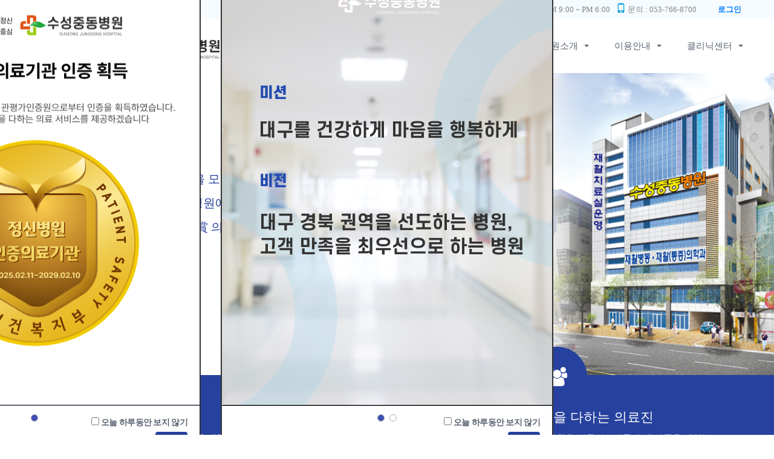

--- FILE ---
content_type: text/html; charset=UTF-8
request_url: http://jungdongmc.com/index.html
body_size: 36090
content:
<!DOCTYPE html>
<html>
<head>
	<!-- Define Charset -->
    <meta charset="utf-8">

    <!-- Page Title -->
    <title>수성중동병원</title>

    <!-- Responsive Metatag -->
	<!-- Responsive Metatag -->
	<meta name="viewport" content="width=device-width, initial-scale=1, maximum-scale=1" />
	<!-- <meta http-equiv="X-UA-Compatible" content="IE=9" />-->
	<meta name="description" content="수성중동병원">
	<meta name="keywords" content="수성중동병원, 대구수성중동병원, 대구정신병원">
    <meta name="author" content="SNAKEEYES">

	<!--Slider Revolution-->
    <link rel="stylesheet" href="js/vendors/revolution/css/settings.css">
    <link rel="stylesheet" href="js/vendors/revolution/css/extralayers.css" />
	
	<!--Font Awesome-->
	<link href="./font-awesome/css/font-awesome.min.css" rel="stylesheet" type="text/css">

	<!-- Custom CSS -->
	<link href="https://unpkg.com/boxicons@2.1.4/css/boxicons.min.css" rel="stylesheet">
    <link rel="stylesheet" href="css/style.css">
	<link rel="stylesheet" href="css/customization.css">
	<script src="js/vendors/jquery/jquery-1.11.3.min.js" ></script>
	<script src="./js/ajax_sc.js?ver=1769906318"></script>
	<script src="./js/lime.js?ver=1769906318"></script>
	<script src="./js/mem.js?ver=1769906318"></script>	
	<script src="./roadsh/juso_parent.js?ver=1769906318"></script>
	

</head>
<body>
	<input type="hidden" id="limepath" value=".">
	<input type="hidden" id="admin_path" value="./admin_fd">
	<input type="hidden" id="mbinter" value="">
	<form name="lOt" method="POST"><input type='hidden' name='mode'></form>
	<!-- Top Bar -->
	<div class="top-bar">
		<div class="container">
			<div class="row">
				<div class="top-menu">
					<ul class="nav-pills">
						<li class="nav-map"><a href="contacts.html">찾아오시는 길</a></li>
						<div class="col-right">
							<li class="nav-date"><i class="fa fa-calendar-o"></i> 평일 : AM 9:00 ~ PM 6:00</li>
							<li class="nav-date"><i class="glyphicon glyphicon-phone"></i> 문의 : 053-766-8700</li>
							
															<li class="nav-login"><a href="login.html">로그인</a></li>
														
						
						</div>
					</ul>
				</div>
				<!--
				<div class="col-sm-5 text-right top-right">
					<p class="left">
						
					</p>
					<!--<p><i class="glyphicon glyphicon-phone"></i> 문의 : 053-766-8700, (휴)010-8589-8701</p>-->
					<!--<p><i class="glyphicon glyphicon-phone"></i> 문의 : 053-766-8700</p>
				</div>
				-->
			</div><!-- /.row -->
		</div><!-- /.top-bar -->
	</div>
	<!-- End Top Bar -->

	<!-- Header & navbar-->
	<header >
		<nav class="navbar">
			<div class="container">
				<div class="navbar-header">
					<button type="button" class="navbar-toggle" data-toggle="collapse" data-target=".navbar-collapse">
						<span class="sr-only">Toggle navigation</span>
						<span class="icon-bar"></span>
						<span class="icon-bar"></span>
						<span class="icon-bar"></span>
					</button>
					<a class="navbar-brand logo-nav" href="index.html"><img src="img/logo_240612.png" alt="//"></a>
				</div><!-- /.nav-header -->

				<div class="collapse navbar-collapse navbar-collapse navbar-right">
					<ul class="nav navbar-nav">
						<li class="active"><a href="index.html">홈</a></li>
						<li>
							<a href="#" class="dropdown-toggle" data-toggle="dropdown">병원소개 <span class="caret"></span></a>
							<ul class="dropdown-menu" role="menu">
								<li><a href="greetings.html">인사말</a></li>
								<li><a href="doctors.html">의료진소개</a></li>
								<li><a href="gallery.html">병원둘러보기</a></li>
								<li><a href="medi.html">메디엑스포 참가</a></li>
								<li><a href="contacts.html">찾아오시는길</a></li>
								<li><a href="cctv.html">CCTV 운영·관리 방침</a></li>
							</ul>
						</li>
						<li><a href="#" class="dropdown-toggle" data-toggle="dropdown">이용안내 <span class="caret"></span></a>
							<ul class="dropdown-menu" role="menu">
								<li><a href="treatment.html">진료안내</a></li>
								<li><a href="visit.html">문의전화/면회안내</a></li>
								<li><a href="hospitalization.html">입원절차안내</a></li>
								<li><a href="dehospitalization.html">퇴원절차안내</a></li>
								<li><a href="unpaidexpense.html">의료보수표안내</a></li>
								<li><a href="unpaidinjections.html">주사제가격표안내</a></li>
								<li><a href="unpaidinjections-1.html">비급여진료비용</a></li>
								<li><a href="dia_review.html">고객의 소리</a></li>
							</ul>
						</li>
						<li><a href="#" class="dropdown-toggle" data-toggle="dropdown">클리닉센터 <span class="caret"></span></a>
							<ul class="dropdown-menu" role="menu">
								<li><a href="neurosurgical.html">중추신경계 재활센터</a></li>
								<li><a href="stroke.html">비수술적 척추/관절 클리닉</a></li>
								<li><a href="artificialkidney.html">신장질환클리닉</a></li>
								<!--<li><a href="dementia.html">치매클리닉</a></li>
								<li><a href="depression.html">우울증클리닉</a></li>
								<li><a href="dentures.html">만65세보험틀니치료</a></li>-->
							</ul>
						</li>
						<!--<li><a href="events.html">Events</a></li>
						<li><a href="contact.html">Contact</a></li>-->

					</ul>
				</div>
			</div>
		</nav>
	</header>
	<!-- End Header & Nav-->

<!-- Global site tag (gtag.js) - Google Analytics -->
	<script async src="https://www.googletagmanager.com/gtag/js?id=UA-119603154-1"></script>
	<script>
	  window.dataLayer = window.dataLayer || [];
	  function gtag(){dataLayer.push(arguments);}
	  gtag('js', new Date());

	  gtag('config', 'UA-119603154-1');
	</script>
	<script src="https://cdnjs.cloudflare.com/ajax/libs/jquery/3.6.1/jquery.min.js"></script>
	<script type="text/javascript" src="inc/swiper.min.js"></script>
	<link rel="stylesheet" type="text/css" href="inc/swiper.min.css">
	<!-- Revolution Slider -->
	<section class="slider">
		<div class="tp-banner-container">
			<div class="tp-banner2" >
				<ul>
					<!-- Slider 1 -->
					<li data-transition="zoomout" data-slotamount="5" data-masterspeed="1200" data-saveperformance="off"  data-title="Intro Slide">
						<!-- MAIN IMAGE -->
						<img src="img/rev-slider/dummy.png"  alt="slidebg1" data-lazyload="img/rev-slider/background01.jpg" data-bgposition="center top" data-bgfit="cover" data-bgrepeat="no-repeat">
						<!-- LAYERS -->

						<!-- LAYER NR. 1 -->
						<div class="tp-caption black_bold_bg_20 skewfromright randomrotateout tp-resizeme rs-parallaxlevel-10"
							data-x="-2"
							data-y="160"
							data-speed="1000"
							data-start="1100"
							data-easing="Power3.easeInOut"
							data-splitin="none"
							data-splitout="none"
							data-elementdelay="0.1"
							data-endelementdelay="0.1"
							data-end="10700"
							data-endspeed="1000"
							style="z-index: 11; max-width: auto; max-height: auto; white-space: nowrap;"><i class="icon-right-circled"></i> 사랑과 정성을 담아 환우분들을 모시겠습니다
						</div>

						<!-- LAYER NR. 2 -->
						<div class="tp-caption black_bold_bg_20 skewfromright randomrotateout tp-resizeme rs-parallaxlevel-10"
							data-x="-2"
							data-y="200"
							data-speed="1000"
							data-start="1200"
							data-easing="Power3.easeInOut"
							data-splitin="none"
							data-splitout="none"
							data-elementdelay="0.1"
							data-endelementdelay="0.1"
							data-end="10800"
							data-endspeed="1000"
							style="z-index: 12; max-width: auto; max-height: auto; white-space: nowrap;"><i class="icon-right-circled"></i> 환자중심&bull;재활중심 수성중동병원에서 몸과 마음을 치유하세요
						</div>
						<!-- LAYER NR. 3 -->
						<div class="tp-caption black_bold_bg_20 skewfromright randomrotateout tp-resizeme rs-parallaxlevel-10"
							data-x="-2"
							data-y="240"
							data-speed="1000"
							data-start="1300"
							data-easing="Power3.easeInOut"
							data-splitin="none"
							data-splitout="none"
							data-elementdelay="0.1"
							data-endelementdelay="0.1"
							data-end="10800"
							data-endspeed="1000"
							style="z-index: 12; max-width: auto; max-height: auto; white-space: nowrap;"><i class="icon-right-circled"></i> 2018 대한민국 서비스 만족 大賞 의료서비스 부문 수상!!!
						</div>
						
					</li>

					<!-- Slider 2 -->
					<li data-transition="zoomout" data-slotamount="5" data-masterspeed="1200" data-saveperformance="off"  data-title="Intro Slide">
						<!-- MAIN IMAGE -->
						<img src="img/rev-slider/dummy.png"  alt="slidebg1" data-lazyload="img/rev-slider/background02.jpg" data-bgposition="center top" data-bgfit="cover" data-bgrepeat="no-repeat">
						<!-- LAYERS -->

						<!-- LAYER NR. 1 -->
						<div class="tp-caption black_bold_bg_20 skewfromright randomrotateout tp-resizeme rs-parallaxlevel-10"
							data-x="-2"
							data-y="160"
							data-speed="1000"
							data-start="1100"
							data-easing="Power3.easeInOut"
							data-splitin="none"
							data-splitout="none"
							data-elementdelay="0.1"
							data-endelementdelay="0.1"
							data-end="10700"
							data-endspeed="1000"
							style="z-index: 11; max-width: auto; max-height: auto; white-space: nowrap;"><i class="icon-right-circled"></i> 사랑과 정성을 담아 환우분들을 모시겠습니다
						</div>

						<!-- LAYER NR. 2 -->
						<div class="tp-caption black_bold_bg_20 skewfromright randomrotateout tp-resizeme rs-parallaxlevel-10"
							data-x="-2"
							data-y="200"
							data-speed="1000"
							data-start="1200"
							data-easing="Power3.easeInOut"
							data-splitin="none"
							data-splitout="none"
							data-elementdelay="0.1"
							data-endelementdelay="0.1"
							data-end="10800"
							data-endspeed="1000"
							style="z-index: 12; max-width: auto; max-height: auto; white-space: nowrap;"><i class="icon-right-circled"></i> 환자중심&bull;재활중심 수성중동병원에서 몸과 마음을 치유하세요
						</div>
						<!-- LAYER NR. 3 -->
						<div class="tp-caption black_bold_bg_20 skewfromright randomrotateout tp-resizeme rs-parallaxlevel-10"
							data-x="-2"
							data-y="240"
							data-speed="1000"
							data-start="1300"
							data-easing="Power3.easeInOut"
							data-splitin="none"
							data-splitout="none"
							data-elementdelay="0.1"
							data-endelementdelay="0.1"
							data-end="10800"
							data-endspeed="1000"
							style="z-index: 12; max-width: auto; max-height: auto; white-space: nowrap;"><i class="icon-right-circled"></i> 2018 대한민국 서비스 만족 大賞 의료서비스 부문 수상!!!
						</div>
					</li>
					
					
					<!-- Slider 4 -->
					<li data-transition="zoomout" data-slotamount="5" data-masterspeed="1200" data-saveperformance="off"  data-title="Intro Slide">
						<!-- MAIN IMAGE -->
						<img src="img/rev-slider/dummy.png"  alt="slidebg1" data-lazyload="img/rev-slider/background03.jpg" data-bgposition="center top" data-bgfit="cover" data-bgrepeat="no-repeat">
						<!-- LAYERS -->

						<!-- LAYER NR. 1 -->
						<div class="tp-caption black_bold_bg_20 skewfromright randomrotateout tp-resizeme rs-parallaxlevel-10"
							data-x="-2"
							data-y="160"
							data-speed="1000"
							data-start="1100"
							data-easing="Power3.easeInOut"
							data-splitin="none"
							data-splitout="none"
							data-elementdelay="0.1"
							data-endelementdelay="0.1"
							data-end="10700"
							data-endspeed="1000"
							style="z-index: 11; max-width: auto; max-height: auto; white-space: nowrap;"><i class="icon-right-circled"></i> 사랑과 정성을 담아 환우분들을 모시겠습니다
						</div>

						<!-- LAYER NR. 2 -->
						<div class="tp-caption black_bold_bg_20 skewfromright randomrotateout tp-resizeme rs-parallaxlevel-10"
							data-x="-2"
							data-y="200"
							data-speed="1000"
							data-start="1200"
							data-easing="Power3.easeInOut"
							data-splitin="none"
							data-splitout="none"
							data-elementdelay="0.1"
							data-endelementdelay="0.1"
							data-end="10800"
							data-endspeed="1000"
							style="z-index: 12; max-width: auto; max-height: auto; white-space: nowrap;"><i class="icon-right-circled"></i> 환자중심&bull;재활중심 수성중동병원에서 몸과 마음을 치유하세요
						</div>
						<!-- LAYER NR. 3 -->
						<div class="tp-caption black_bold_bg_20 skewfromright randomrotateout tp-resizeme rs-parallaxlevel-10"
							data-x="-2"
							data-y="240"
							data-speed="1000"
							data-start="1300"
							data-easing="Power3.easeInOut"
							data-splitin="none"
							data-splitout="none"
							data-elementdelay="0.1"
							data-endelementdelay="0.1"
							data-end="10800"
							data-endspeed="1000"
							style="z-index: 12; max-width: auto; max-height: auto; white-space: nowrap;"><i class="icon-right-circled"></i> 2018 대한민국 서비스 만족 大賞 의료서비스 부문 수상!!!
						</div>
					</li>
					
					<!-- Slider 4 -->
					<li data-transition="zoomout" data-slotamount="5" data-masterspeed="1200" data-saveperformance="off"  data-title="Intro Slide">
						<!-- MAIN IMAGE -->
						<img src="img/rev-slider/dummy.png"  alt="slidebg1" data-lazyload="img/rev-slider/background04.jpg" data-bgposition="center top" data-bgfit="cover" data-bgrepeat="no-repeat">
						<!-- LAYERS -->

						<!-- LAYER NR. 1 -->
						<div class="tp-caption black_bold_bg_20 skewfromright randomrotateout tp-resizeme rs-parallaxlevel-10"
							data-x="-2"
							data-y="160"
							data-speed="1000"
							data-start="1100"
							data-easing="Power3.easeInOut"
							data-splitin="none"
							data-splitout="none"
							data-elementdelay="0.1"
							data-endelementdelay="0.1"
							data-end="10700"
							data-endspeed="1000"
							style="z-index: 11; max-width: auto; max-height: auto; white-space: nowrap;"><i class="icon-right-circled"></i> 사랑과 정성을 담아 환우분들을 모시겠습니다
						</div>

						<!-- LAYER NR. 2 -->
						<div class="tp-caption black_bold_bg_20 skewfromright randomrotateout tp-resizeme rs-parallaxlevel-10"
							data-x="-2"
							data-y="200"
							data-speed="1000"
							data-start="1200"
							data-easing="Power3.easeInOut"
							data-splitin="none"
							data-splitout="none"
							data-elementdelay="0.1"
							data-endelementdelay="0.1"
							data-end="10800"
							data-endspeed="1000"
							style="z-index: 12; max-width: auto; max-height: auto; white-space: nowrap;"><i class="icon-right-circled"></i> 환자중심&bull;재활중심 수성중동병원에서 몸과 마음을 치유하세요
						</div>
						<!-- LAYER NR. 3 -->
						<div class="tp-caption black_bold_bg_20 skewfromright randomrotateout tp-resizeme rs-parallaxlevel-10"
							data-x="-2"
							data-y="240"
							data-speed="1000"
							data-start="1300"
							data-easing="Power3.easeInOut"
							data-splitin="none"
							data-splitout="none"
							data-elementdelay="0.1"
							data-endelementdelay="0.1"
							data-end="10800"
							data-endspeed="1000"
							style="z-index: 12; max-width: auto; max-height: auto; white-space: nowrap;"><i class="icon-right-circled"></i> 2018 대한민국 서비스 만족 大賞 의료서비스 부문 수상!!!
						</div>
					</li>
					
					<!-- Slider 4 -->
					<li data-transition="zoomout" data-slotamount="5" data-masterspeed="1200" data-saveperformance="off"  data-title="Intro Slide">
						<!-- MAIN IMAGE -->
						<img src="img/rev-slider/dummy.png"  alt="slidebg1" data-lazyload="img/rev-slider/background05.jpg" data-bgposition="center top" data-bgfit="cover" data-bgrepeat="no-repeat">
						<!-- LAYERS -->

						<!-- LAYER NR. 1 -->
						<div class="tp-caption black_bold_bg_20 skewfromright randomrotateout tp-resizeme rs-parallaxlevel-10"
							data-x="-2"
							data-y="160"
							data-speed="1000"
							data-start="1100"
							data-easing="Power3.easeInOut"
							data-splitin="none"
							data-splitout="none"
							data-elementdelay="0.1"
							data-endelementdelay="0.1"
							data-end="10700"
							data-endspeed="1000"
							style="z-index: 11; max-width: auto; max-height: auto; white-space: nowrap;"><i class="icon-right-circled"></i> 사랑과 정성을 담아 환우분들을 모시겠습니다
						</div>

						<!-- LAYER NR. 2 -->
						<div class="tp-caption black_bold_bg_20 skewfromright randomrotateout tp-resizeme rs-parallaxlevel-10"
							data-x="-2"
							data-y="200"
							data-speed="1000"
							data-start="1200"
							data-easing="Power3.easeInOut"
							data-splitin="none"
							data-splitout="none"
							data-elementdelay="0.1"
							data-endelementdelay="0.1"
							data-end="10800"
							data-endspeed="1000"
							style="z-index: 12; max-width: auto; max-height: auto; white-space: nowrap;"><i class="icon-right-circled"></i> 환자중심&bull;재활중심 수성중동병원에서 몸과 마음을 치유하세요
						</div>
						<!-- LAYER NR. 3 -->
						<div class="tp-caption black_bold_bg_20 skewfromright randomrotateout tp-resizeme rs-parallaxlevel-10"
							data-x="-2"
							data-y="240"
							data-speed="1000"
							data-start="1300"
							data-easing="Power3.easeInOut"
							data-splitin="none"
							data-splitout="none"
							data-elementdelay="0.1"
							data-endelementdelay="0.1"
							data-end="10800"
							data-endspeed="1000"
							style="z-index: 12; max-width: auto; max-height: auto; white-space: nowrap;"><i class="icon-right-circled"></i> 2018 대한민국 서비스 만족 大賞 의료서비스 부문 수상!!!
						</div>
					</li>
					
					
				</ul>
			</div>
		</div>
	</section>
	<!-- end Revolution Slider -->

	<!-- High boxes -->
	<div class="high-boxes">
		<div class="container">
			<div class="row">
				<div class="col-md-4">
					<div class="boxes-item">
						<i class="glyphicon glyphicon-tint"></i>
						<h5 style="margin-top:2em;">전문 클리닉센터 운영</h5>
						<p>수성중동병원은 양질의 의료서비스를 제공하기 위해서 항상 노력하고 있습니다.</p>
					</div>
				</div>
				<div class="col-md-4 ">
					<div class="boxes-item active">
						<i class="glyphicon glyphicon-time"></i>
						<h5 style="margin-top:2em;">근무 시간</h5>
						<p><strong>-외래 진료 시간</strong><br>&nbsp; 평일 : 오전9시 ~ 오후6시<br /></p>
						<p>
							<strong>-입원 가능 시간</strong><br>&nbsp; 평일 : 오전9시 ~ 오후6시<br />
							(응급입원은 주말, 공휴일, 야간에도 가능)
						</p>
					</div>
				</div>
				<div class="col-md-4">
					<div class="boxes-item">
						<i class="fa fa-users"></i>
						<h5 style="margin-top:2em;">정성을 다하는 의료진</h5>
						<p>저희 병원은 전문의료진들이 내 가족을 대하는 진심(眞心)으로 환자분들과 함께 하고 있습니다.</p>
					</div>
				</div>
			</div>
		</div>
	</div>
	<!-- End High boxes -->

	<!-- Icon Boxes 
	<section class="services generic">
		<div class="container">
		
		<div id="myModal" class="modal fade" role="dialog">
		  <div class="modal-dialog modal-lg">

		
			<div class="modal-content">
			  <div class="modal-header">
				<button type="button" class="close" data-dismiss="modal">&times;</button>
				<h4 class="modal-title">2018 메디엑스포 참가</h4>
			  </div>
			  <div class="modal-body" style="font-size:16px;line-height:160%;text-align:center;">
				<p>
					<img src="./img/news/news_img01.jpg" width="40%" />
					<img src="./img/news/news_img02.jpg" width="40%" /><br />
					<img src="./img/news/news_img03.jpg" width="40%" />
					<img src="./img/news/news_img04.jpg" width="40%" /><br />
				</p>				
			  </div>
			  <div class="modal-footer">
				<button type="button" class="btn btn-default" data-dismiss="modal">Close</button>
			  </div>
			</div>

		  </div>
		</div>
		
		
		
		
		
			<div class="row">
				<div class="col-sm-12">
					<div class="section-title">
						<h3>클리닉센터</h3>
					</div>
				</div>
			</div>
			<div class="row">
				<div class="col-sm-4">
					<a href="neurosurgical.html" class="icon-box">
						<span class="icon"><i class="fa fa-medkit"></i></span>
						<h4>뇌&bull;신경 재활전문센터</h4>
						<p>수성중동병원 뇌&bull;신경 재활전문센터에서는 전문 재활프로그램을 통해 운동기능 장애 및 합병증을 치료합니다.</p>
					</a>
				</div>
				<div class="col-sm-4">
					<a href="stroke.html" class="icon-box">
						<span class="icon"><i class="fa fa-ambulance"></i></span>
						<h4>중풍&bull;뇌졸중클리닉</h4>
						<p>수성중동병원 중풍&bull;뇌졸중클리닉에서는 병의 요인을 제거하고 적극적인 환자의 재활을 돕는 최선의 시스템을 갖추고 있습니다.</p>
					</a>
				</div>
				<div class="col-sm-4">
					<a href="depression.html" class="icon-box">
						<span class="icon"><i class="fa fa-hospital-o"></i></span>
						<h4>신장질환클리닉(혈액투석실)</h4>
						<p>수성중동병원 신장질환클리닉에서는 만성신부전환자의 혈액 속 노폐물을 제거하기 위한 혈액투석실을 갖추고 있습니다. </p>
					</a>
				</div>
			</div>
		</div>
	</section>
 End Icon Boxes -->

	<!-- Recent News -->
	<section class="generic">
		<div class="container">
			<div class="row">
				<div class="col-sm-12">
					<div class="section-title">
						<h3>협력기관</h3>
					</div>
				</div>
			</div>
			<div class="row">
				<div class="col-sm-3">
					<a href="http://www.dgsafenet.co.kr/" target="_blank" class="icon-box">
						<img src="img/logo_1.png">
					</a>
					<p style="text-align:center;"><span style="color:#0fa2d5;">대구응급의료네트워크</span> 참여기관</p>	
				</div>
				
				<div class="col-sm-3">
					<a href="https://www.cu.ac.kr/index.php" target="_blank"  class="icon-box">
						<img src="img/logo_2.png">
					</a>
					<p style="text-align:center;"><span style="color:#0fa2d5;">대구가톨릭대학교</span> 협력병원</p>
				</div>
				
				<div class="col-sm-3">
					<a href="https://yumc.ac.kr:8443/yumc/index.do" target="_blank" class="icon-box">
						<img src="img/logo_3.png">
					</a>
					<p style="text-align:center;"><span style="color:#0fa2d5;">영남대학교병원</span> 협력병원</p>
				</div>
				
				<div class="col-sm-3">
					<a href="https://www.dgmhc.or.kr/index.php" target="_blank" class="icon-box">
						<img src="img/logo_4.png">
					</a>
					<p style="text-align:center;"><span style="color:#0fa2d5;">대구광역시정신보건사업지원단</span> 지정<br>알코올사용장애 우수협력병원</p>
				</div>
				
				<div class="col-sm-3">
					<a href="https://www.knuh.kr/index.asp" target="_blank" class="icon-box">
						<img src="img/logo_5.png">
					</a>
					<p style="text-align:center;"><span style="color:#0fa2d5;">경북대학교병원</span> 협력병원</p>
				</div>
				
				<div class="col-sm-3">
					<a href="http://www.dsmc.or.kr/" target="_blank" class="icon-box">
						<img src="img/logo_6.png">
					</a>
					<p style="text-align:center;"><span style="color:#0fa2d5;">계명대학교병원</span> 협력병원</p>		
				</div>
				
				<div class="col-sm-3">
					<a href="http://www.fatima.or.kr/front/index.asp" target="_blank"  class="icon-box">
						<img src="img/logo_7.png">
					</a>
					<p style="text-align:center;"><span style="color:#0fa2d5;">파티마병원</span> 협력병원</p>	
				</div>
			</div>
		</div>
	</section>
	<!-- End Recent News -->

    <!-- Newsletter
	<section class="generic newsletter bg-5">
		<div class="container">
			<div class="row">
				<div class="col-sm-12 text-center">
					<h6>Newsletter Subscription</h6>
					<form id="newsletter" class="input-group" action="newsletter.php" method="post" accept-charset="utf-8" role="form">
    					<input type="email" class="form-control" placeholder="Enter a valid E-mail">
                        <button type="submit" class="btn btn-send" data-loading-text="Sending...">Subscribe</button>
					</form>
				</div>
			</div>
		</div>
	</section>
	End Newsletter -->
	
	
	<!-- 팝업 -->
<!-- 팝업 -->
	<div id="layer_pop_wrap_01" class='layer_pop_wrap' style="visibility: visible;">
	  <div id="layer_pop_01"  class='layer_pop'>
		<div class="layer_pop_con">
		  <div class="swiper pop_Swiper swiper-container-horizontal" id="pop_Swiper_01">
			<div class="swiper-wrapper"style="transform: translate3d(-550px, 0px, 0px);transition-duration: 0ms;">
			  <div class="swiper-slide swiper-slide-active" style="width: 550px;">
				<img src="img/popup/popup241028.png" title="" alt="">
			  </div> 
			  <div class="swiper-slide swiper-slide-prev" style="width: 550px;">
				<img src="img/popup/popup_251224.png" title="수성중동병원 안내" alt="수성중동병원 안내">
			  </div> 
			</div>
			<div class="top_swiper-pagination swiper-pagination-clickable swiper-pagination-bullets" id="pagination_01">
			  <span class="swiper-pagination-bullet">1</span>
			  <span class="swiper-pagination-bullet swiper-pagination-bullet-active">2</span>
			</div>
			<span class="swiper-notification" aria-live="assertive" aria-atomic="true"></span>
		  </div>            
		</div>
		<div class="layer_bottom">
		  <form name="pop_form_01">
			<div id="check_01">
			  <input type="checkbox" name="chkbox" id="chkbox_01">
			  <input type="hidden" name="_signaturetoken" value="...">
			  <label for="chkbox_01">오늘 하루동안 보지 않기</label>
			</div>
			<div id="close_01" class="close_pop">
			  <a href="javascript:closePop('layer_pop_wrap_01','pop_form_01','main_popup_layer_01');" style=''>닫기</a>
			</div>    
		  </form>
		</div>
		<!-- <div class="dim" onclick="closePop('layer_pop_wrap_01','pop_form_01','main_popup_layer_01');"></div> -->
	  </div>
	</div>


	<!-- 팝업 -->
	<div id="layer_pop_wrap_02" class='layer_pop_wrap' style="visibility: visible;">
	  <div id="layer_pop_02"  class='layer_pop' style='left:0;transform:translate(-156%, -50%);'>
		<div class="layer_pop_con" style='border-bottom:2px solid;'>
		  <div class="swiper pop_Swiper swiper-container-horizontal" id="pop_Swiper_02">
			<div class="swiper-wrapper" style="transform: translate3d(-550px, 0px, 0px);transition-duration: 0ms;">
			  <div class="swiper-slide swiper-slide-active" style="width: 550px;">
				<img src="img/popup/250619.png" title="" alt="">
			  </div> 
			  
			</div>
			<div class="top_swiper-pagination swiper-pagination-clickable swiper-pagination-bullets" id="pagination_02">
			  <span class="swiper-pagination-bullet">1</span>
			  <span class="swiper-pagination-bullet swiper-pagination-bullet-active">2</span>
			</div>
			<span class="swiper-notification" aria-live="assertive" aria-atomic="true"></span>
		  </div>            
		</div>
		<div class="layer_bottom">
		  <form name="pop_form_02">
			<div id="check_02">
			  <input type="checkbox" name="chkbox" id="chkbox_02">
			  <input type="hidden" name="_signaturetoken" value="...">
			  <label for="chkbox_02">오늘 하루동안 보지 않기</label>
			</div>
			<div id="close_02" class="close_pop">
			  <a href="javascript:closePop('layer_pop_wrap_02','pop_form_02','main_popup_layer_02');">닫기</a>
			</div>    
		  </form>
		</div>
		<!-- <div class="dim" onclick="closePop('layer_pop_wrap_02','pop_form_02','main_popup_layer_02');"></div> -->
	  </div>
	</div>
	
	
	

	<!-- Footer -->
	<footer>
		<div class="footer-top">
			<div class="container">
				<div class="row">
					<div class="widget col-sm-6 col-md-3">
						<h5 class="widget-title footer_1">고객센터</h5>
						<p>친절히 상담해 드립니다.</p>
						<address class="address-list">
							<i class="fa fa-building-o"></i> 대구광역시 수성구 수성로 268 <br>
							<i class="fa fa-whatsapp"></i> 053-766-8700 <br>
							<i class="glyphicon glyphicon-phone"></i> 010-6225-8701 <br>
							<!--<i class="glyphicon glyphicon-phone"></i> (재활)010-8589-8701 <br>-->
							<i class="fa fa-fax"></i> 053-766-8701 <br>
							<i class="fa fa-envelope"></i> jungdong8700@naver.com <br>
							<i class="fa fa-desktop"></i> www.jungdongmc.com
						</address>
					</div>
					<div class="widget col-sm-6 col-md-3">
						<h5 class="widget-title footer_2">외래 진료시간</h5>
						<!--<p>진료과목</p>
						<address class="address-list">
							<i class="fa fa-plus-square"></i> 내과/외과/가정의학과/신경과/정신과/물리치료
						</address>
						<p>전문진료분야</p>
						<address class="address-list">
							<i class="fa fa-building-o"></i> 치매/중풍/우울증/알콜의존증/고혈압 및 당뇨/퇴횡성 관절 및 통증관리/뇌졸중 후율증의 재활/기타 각종 노인성 질환
						</address>-->
						<!--<p>진료시간</p>-->
						<address class="address-list">
							<i class="fa fa-calendar"></i>평일: 오전9시~오후6시 <br>			
							<i class="fa fa-coffee"></i>점심시간: 12시~13시 <br>
							- 응급입원은 야간 및 휴일에도 가능 <br />
							- 입원상담은 야간 및 휴일에도 가능 <br />&nbsp;&nbsp; (010-6225-8701)<br />
						</address>
					<!--<p>목욕, 환자복 및 시트 교환</p>
						<address class="address-list">
							<i class="fa fa-plus-square"></i> 목욕은 일주일에 1회 이상 환자에 따라 제공해 드립니다. <br />
							환자복 및 시트는 필요시 수시로 각 병실에서 교환해 드립니다. 개인 의복의 세탁은 병원에서 관리해 드립니다.
						</address>-->
					</div>
					<div class="widget col-sm-6 col-md-3">
						<h5 class="widget-title footer_3">진료과목</h5>
						<address class="address-list">
							<i class="fa fa-user-md"></i><span>정신건강의학과</span><br/>
							<i class="fa fa-user-md"></i><span>재활의학과</span><br/>
							<i class="fa fa-user-md"></i><span>내과 (혈액투석)</span><br />
							<i class="fa fa-user-md"></i><span>치과</span>
						</address>
						<p>전문진료분야</p>
						<address class="address-list">
							<i class="fa fa-medkit"></i><span>내과<br /><span style="font-size:13px;">혈액투석 / 고혈압 및 당뇨 / 각종 소화기계질환 / 순환계 질환</span></span><br/>
							<i class="fa fa-medkit"></i><span>재활의학과<br /><span style="font-size:13px;">중추신경계 재활치료 / 비수술적 척추관절 치료 / 근골격계 통증치료</span></span><br/>
							<i class="fa fa-medkit"></i><span>치과<br /><span style="font-size:13px;">임플란트 / 보존 / 보철 / 치주치료 / 발치 / 턱관절 치료</span></span><br />
							<i class="fa fa-medkit"></i><span>정신건강의학과<br /><span style="font-size:13px;">조현병 / 우울증 / 불면증 / 알콜의존증 / 공황장애</span></span>
						</address>
					</div>
					<!--
					<div class="widget col-sm-6 col-md-3">
						<h5 class="widget-title footer_4"><a href="gallery.html" style="color:#fff;">병원 둘러보기</a></h5>
						<ul class="min-gallery list-unstyled list-inline">
							<li><a href="gallery.html"><img src="img/gallery/image_c1.jpg" alt="//"></a></li>
							<li><a href="gallery.html"><img src="img/gallery/image_c2.jpg" alt="//"></a></li>
							<li><a href="gallery.html"><img src="img/gallery/image_c3.jpg" alt="//"></a></li>
							<li><a href="gallery.html"><img src="img/gallery/image_c4.jpg" alt="//"></a></li>
							<li><a href="gallery.html"><img src="img/gallery/image_c5.jpg" alt="//"></a></li>
							<li><a href="gallery.html"><img src="img/gallery/image_c6.jpg" alt="//"></a></li>
						</ul>
					</div>
					-->
				</div>
			</div>
		</div>
		<div class="copy">
			<div class="container">
				<div class="row">
					<div class="col-sm-6">
						<p class="down">SNAKEEYES. Copyright 2017. All Rights Reserved.<p>
					</div>
					<!--<div class="col-sm-6">
						<ul class="social-links">
							<li>
								<a href="#" title="Skype" class="tooltips">
									<i class="fa fa-skype"></i>
								</a>
							</li>
							<li>
								<a href="#" title="Twitter" class="tooltips">
									<i class="fa fa-linkedin"></i>
								</a>
							</li>
							<li>
								<a href="#" title="Pinterest" class="tooltips">
									<i class="fa fa-pinterest"></i>
								</a>
							</li>
							<li>
								<a href="#" title="Facebook" class="tooltips">
									<i class="fa fa-facebook"></i>
								</a>
							</li>
							<li>
								<a href="#" title="Twitter" class="tooltips">
									<i class="fa fa-twitter"></i>
								</a>
							</li>
						</ul>
					</div>-->
				</div>
			</div>
		</div>
	</footer>	<!-- End Footer -->

	<!-- ======================= JQuery libs =========================== -->
	<!-- jQuery -->
	<!--<script src="js/vendors/jquery/jquery-1.11.3.min.js" ></script>-->

	<!-- Bootstrap-->
	<script src="js/vendors/bootstrap.min.js" ></script>

	<!-- Nav -->
	<script src="js/vendors/jquery/jquery.nav.js" ></script>

	<!-- Owl Carousel -->
	<script src="js/vendors/owl.carousel.min.js" ></script>

	<!-- Calendar -->
	<script src="js/vendors/jquery-ui-1.10.3.custom.js"></script>

	<!-- Easy Chart -->
    <script src="js/vendors/jquery/jquery.easy-pie-chart.js" ></script>

	<!--Twitter Feed-->
	<script src="js/vendors/twitter/jquery.tweet.min.js"></script>

	<!-- Appear -->
	<script src="js/vendors/jquery/jquery.appear.js" ></script>

	<!-- Isotope  -->
	<script type="text/javascript" src="js/vendors/isotope/jquery.isotope.min.js"></script>

	<!-- bgYtVideo -->
	<script src="js/vendors/jquery.bgYtVideo.js" ></script>

	<!-- Slider Revolution -->
	<script src="js/vendors/revolution/js/jquery.themepunch.tools.min.js"></script>
	<script src="js/vendors/revolution/js/jquery.themepunch.revolution.min.js"></script>

	<!-- Sky Carousel -->
	<script src="js/vendors/jquery.sky.carousel-1.0.2.min.js"></script>

	<!-- Range Slider -->
	<script src="js/vendors/bootstrap-slider.js" ></script>

	<!-- Custom JS -->
	<script src="js/script.js"></script>

	<script>
	$(document).ready(function() {
		$('#myModal').modal('show');
	});
	</script>
	
	<script>
	<!--팝업-->
	function setCookie(name, value, expiredays) {
	  var todayDate = new Date();
	  todayDate.setDate(todayDate.getDate() + expiredays); 
	  document.cookie = name + "=" + escape(value) + "; path=/; expires=" + todayDate.toGMTString() + ";";
	}

	function getCookie(name) {
	  const cookie = document.cookie.match('(^|;)\\s*' + name + '\\s*=\\s*([^;]+)');
	  return cookie ? cookie.pop() : null;
	}

	function closePop(wrapId, formName, cookieName) {
	  const checkbox = document.forms[formName].chkbox;
	  if (checkbox && checkbox.checked) {
		setCookie(cookieName, "done", 1);
	  }
	  document.getElementById(wrapId).style.visibility = "hidden";
	}

	document.addEventListener("DOMContentLoaded", function () {
	  if (!getCookie("main_popup_layer_01")) {
		document.getElementById("layer_pop_wrap_01").style.visibility = "visible";
		new Swiper("#pop_Swiper_01", {
		  pagination: {
			el: "#pagination_01",
			clickable: true,
			renderBullet: (index, className) => `<span class="${className}">${index + 1}</span>`
		  },
		  autoplay: {
			delay: 6000,
			disableOnInteraction: false,
		  }
		});
	  }

	  if (!getCookie("main_popup_layer_02")) {
		document.getElementById("layer_pop_wrap_02").style.visibility = "visible";
		new Swiper("#pop_Swiper_02", {
		  pagination: {
			el: "#pagination_02",
			clickable: true,
			renderBullet: (index, className) => `<span class="${className}">${index + 1}</span>`
		  },
		  autoplay: {
			delay: 6000,
			disableOnInteraction: false,
		  }
		});
	  }
	});
	<!--팝업 //-->
	</script>
</body>
</html>


--- FILE ---
content_type: text/css
request_url: http://jungdongmc.com/css/customization.css
body_size: 419
content:
.footer-top .footer_1:before {
	font-family: FontAwesome;
	content: "\f05a";
	margin-right: 10px;
}
.footer-top .footer_2:before {
	font-family: FontAwesome;
	content: "\f017";
	margin-right: 10px;
}
.footer-top .footer_3:before {
	font-family: FontAwesome;
	content: "\f0f1";
	margin-right: 10px;
}
.footer-top .footer_4:before {
	font-family: FontAwesome;
	content: "\f03e";
	margin-right: 10px;
}

--- FILE ---
content_type: application/javascript
request_url: http://jungdongmc.com/js/lime.js?ver=1769906318
body_size: 2569
content:
var lime_path = "";
var adm_path = "";
var doj_path = "";
var is_admin = false;
var kinds = "";   //주소모듈에 쓸 변수
var is_dis = false;  //회원탈퇴여부
var is_inter = false;  //회원차단여부
var acad_folder = false;  //행사 폴더명
var acad_event = false;  //행사 폴더 경로
//console.log 보이게 하거나 안보이게 하기
var logger = function() {
        var oldConsoleLog = null;
        var pub = {};
        pub.enableLogger = function enableLogger() {
            if (oldConsoleLog == null)
                return;
            window['console']['log'] = oldConsoleLog;
        };
        pub.disableLogger = function disableLogger() {
            oldConsoleLog = console.log;
            window['console']['log'] = function() {};
        };
        return pub;
}();

$(document).ready(function(){
	
	lime_path = $("#limepath").val();  // header에 태그 존재
	adm_path = $("#admin_path").val();  // header에 태그 존재	
	
	$('.datepick').datepicker({
		  dateFormat:'yy-mm-dd',
		  changeMonth: true,
		  changeYear: true,
		  prevText: '이전 달',
		  nextText: '다음 달',
		  monthNames: ['1월', '2월', '3월', '4월', '5월', '6월', '7월', '8월', '9월', '10월', '11월', '12월'],
		  monthNamesShort: ['1월', '2월', '3월', '4월', '5월', '6월', '7월', '8월', '9월', '10월', '11월', '12월'],
		  dayNames: ['일', '월', '화', '수', '목', '금', '토'],
		  dayNamesShort: ['일', '월', '화', '수', '목', '금', '토'],
		  dayNamesMin: ['일', '월', '화', '수', '목', '금', '토'],
		  showMonthAfterYear: true,
		  yearSuffix: '년',				
		  yearRange: 'c-90:c+90'
	});
	
	
	//안보이게하기
	//logger.disableLogger();

	//보이게하기
	logger.enableLogger();	

	//회원차단여부
	is_inter = $("#mbinter").val();  // header에 태그 존재
	if(is_inter){ alert("차단된 계정으로 접속하셨습니다. 접속을 종료합니다."); logOut(); }

})


function denyFile(){
	 var url = lime_path+"/inc/file_ext_chk.php";
	 var data = {}
	 var _deny = ajaxR(url,data);
	 var _deny_file = _deny.split("|");
	 
	 //금지 확장자 리스트 배열로 리턴
	 return _deny_file;
}

function valCheck(obj,text){
   if(!obj.value){
      alert(text + "을 입력해 주세요");
	  obj.focus();
	  return true;
   }
}


function movePage(url){
	location.href = url;
}

function fileDown(kind,num){
	if(num){
		location.href = lime_path+"/download/?filedown="+kind+"&bn="+num;
	}
}

--- FILE ---
content_type: application/javascript
request_url: http://jungdongmc.com/js/ajax_sc.js?ver=1769906318
body_size: 766
content:
function ajaxR(url,data){
	//동기식으로 해서 리턴값을 이런식으로 던져줌
	var _return;
	$.ajax({
		url:url,
		dataType:"text",
		type:"POST",
		data:data,
		cache:false,
		async: false, 
		success:function(result){
			_return = result;
		},
		error:function(xhr,status,error){
			alert(xhr.responseText);
		}
	});

	return _return

}

function ajaxRf(url,data){
	//생성된 formdata를 보낼때 씀
	var _return;
	$.ajax({
		url:url,
		dataType:"text",
		type:"POST",
		data:data,
		cache:false,
		async: false, 
		contentType:false,
		processData:false,
		success:function(result){
			_return = result;
		},
		error:function(xhr,status,error){
			alert(xhr.responseText);
		}
	});

	return _return

}

--- FILE ---
content_type: application/javascript
request_url: http://jungdongmc.com/js/mem.js?ver=1769906318
body_size: 23753
content:
/*
	#=============================================================#
	#  셋팅 방법   
	#	1. 태그에  jung="y" reqd="y" reqd_name="아이디"  옵션들을 추가(input,select,textarea 에 적용가능)
	#   2. jung 옵션은 중복확인이 필요한 태그에 사용
	#   3. reqd 옵션은 필수 입력해야 되는 태그에 사용(필수 입력값은 y, 중복검사만 하는 태그는 n, 둘다 필요없는 태그는 해당 옵션이 필요없음)
	#   4. reqd_name 옵션은 해당 태그의 이름?을 참조하는 용도로 사용
	#   5. 각각의 태그 name 은 DB 테이블에서 사용하는 각각의 항목 이름과 똑같이 지어줘야됨
	#   6. 중복 태그 사용시 _txt(중복여부에 관한 간단 설명이 들어가는 태그, span이나 div) 태그와 _chk(중복인지 아닌지에 대한 체크 값, hidden태그) 태그도 만들어야 됨
	#   7. select 태그에 직접입력 선택시 나오는 text 박스는 select태그 name에 _e 붙여준 name으로 지어주면 됨
	#   8. 중복 검사시 ajax 관련 url과 data 값 셋팅해야됨
	#   9. tagChk() 함수에서 따로 체크해야 될 항목이 있으면 여기에 switch 문에서 따로 체크하면 됨
	#=============================================================#
*/
$(function(){	
	/*
		# select 태그에서 직접입력 선택시 text 박스 스윗칭 이벤트
		# select 태그에 etag=y 옵션만 달면 이벤트가 연결됨
		# 직접입력 텍스트 박스의 name은 select태그의 name에 _e 붙여야 정상작동 함
	*/
	$('body').find("[etag=y]").each(function(index,data){
		//select 태그에서 직접입력 선택시 입력태그 나오게 하기			
		$('body').on("change","[name="+$(this).attr("name")+"]",function(){		
			  var _tag = $(this).attr("name");
			  var etag = $("[name="+_tag+"_e]");
			  if($(this).val() == "1"){
				  etag.css("display","inline-block");
			  }else{
				  etag.css("display","none");
				  etag.val('');
			  }
		})	
	})
	
	/*
		# 중복검사 하는 태그에 이벤트 걸기
		# 태그에 jung=y 값이 있으면 아래 처럼 이벤트를 연결함
		# 증복검사 하는 태그의 값이 변하게 되면 중복검사를 초기화 시킴
	*/
	$('body').find("[jung=y]").each(function(index,data){			
		$('body').on("keyup","[name="+$(this).attr("name")+"]",function(){		
			  jungbokKeyChk($(this).attr("name"));
		})	

		$('body').on("change","[name="+$(this).attr("name")+"]",function(){		
			  jungbokKeyChk($(this).attr("name"));
		})
	})
	

    //지역의사회 select 선택시 나오는 또다른 select
	$('body').on("change","[name=mb_19]",function(){
		
		//직접입력 유무
		if($(this).val() != 1){	

			var url = lime_path+"/process.php";
			var val = encodeURIComponent($(this).val());	
			var data = {"mode":"sosok_change","val":val}
			var _return;
			_return = ajaxR(url,data);
			_return = decodeURIComponent(_return);
			
			if(_return == "e"){
				$("[name=mb_4]").empty().css("display","none");
			}else{
				$("[name=mb_4]").empty().css("display","inline-block");
				var _select = _return.split(",");
				var _html = "<option value=''>:: 선택 ::</option>";
				for(var a=0;a<_select.length;a++){
					_html += "<option value='"+_select[a]+"'>"+_select[a]+"</option>";
				}
				if($(this).val() == "지역반"){
					_html += "<option value='1'>직접입력</option>";
				}
				
				$("[name=mb_4]").append(_html);
			}

		}else{
			$("[name=mb_4]").empty().css("display","none");
		}
		
	});

	$('body').on("keydown","#login_id_tag",function(e){
		 if(e.keyCode == 13){
			loginChk();
		 }

	})

	$('body').on("keydown","#login_pass_tag",function(e){
		
		 if(e.keyCode == 13){
			loginChk();
		 }

	})

	$('body').on("keydown",".idfind_tag",function(e){
		
		 if(e.keyCode == 13){
			idLost();
		 }

	})

	$('body').on("keydown",".pwfind_tag",function(e){
		
		 if(e.keyCode == 13){
			pwLost();
		 }

	})

		


	
});

function formStringChk(obj,pass2,name,cblank,ckor,ceng,cnum,cspe,clen){
	//양식에 들어가는 값들 체크
	//obj는 jquery형식의 obj  ex)$('#abc')
	//해당 오브젝트, 비번확인시 오브젝트, 항목이름, 공백체크, 한글체크, 영문체크, 숫자체크, 특수문자체크, 길이체크(0이면 체크 안함 0이상이면 해당 길이만큼 체크)
	//1 무조건 있으면 안됨, 0 무조건 있어야 됨, 2 체크 안함 
	var blank =  /[\s]/g;   //공백체크
	var eng = /[a-z]/gi;  //영문체크
	var numb = /[0-9]/gi;  //숫자체크
	var spe = /[\{\}\[\]\/?.,;:|\)*~`!^\-_+<>@\#$%&\\\=\(\'\"]/gi; //특수문자체크
	var engnum = /[^a-z|^0-9]/gi;  //영문숫자조합
	var korean = /[ㄱ-ㅎ|ㅏ-ㅣ|가-힣]/;
	//var korean = /([^가-힣ㄱ-ㅎㅏ-ㅣ\x20])/i;
	
	/*if(cengnum == 1 && cspe == 1){
		
	  alert("특수문자 체크와 영문숫자조합 체크 혼용 안됨");     
	  return false;

	}*/
	
	if(!obj.val()){
	  alert(name+'을(를) 입력 혹은 선택해 주십시오.');
	  obj.focus();
	  return false;
	}

	if(cblank == 1 && blank.test(obj.val()) == cblank) { 
	  alert(name+"에 공백은 허용되지 않습니다."); 
      obj.focus();
	  return false;
	}else if(cblank == 0 && blank.test(obj.val()) == cblank){
	  alert(name+"에 공백 조합은 필수 입니다."); 
      obj.focus();
	  return false;
	}
	
	if(typeof pass2 == "object"){
		
		if(obj.val() != pass2.val()){
			alert('비밀번호가 일치하지 않습니다');
			obj.focus();
			return false;
		}

	}

	if(ckor == 1 && korean.test(obj.val()) == ckor) { 
	  alert(name+"에 한글은 허용되지 않습니다."); 
      obj.focus();
	  return false;
	}else if(ckor == 0 && korean.test(obj.val()) == ckor) { 
	  alert(name+"에 한글은 필수 조합입니다."); 
      obj.focus();
	  return false;
	}	
	

	/*if(cengnum == 1 && engnum.test(obj.val()) == cengnum){
	  alert(name+"은(는) 영어.숫자 조합만 가능합니다."); 
      obj.focus();
	  return false;
	}else if(cengnum == 0 && engnum.test(obj.val()) == cengnum){
	  alert(name+"은(는) 영어.숫자 이외의 조합만 가능합니다."); 
      obj.focus();
	  return false;
	}*/
	
	if(ceng == 1 && eng.test(obj.val()) == ceng){
	  alert(name+"에 영문 조합은 허용되지 않습니다."); 
      obj.focus();
	  return false;
	}else if(ceng == 0 && eng.test(obj.val()) == ceng){
	  alert(name+"에 영문 조합은 필수 입니다."); 
      obj.focus();
	  return false;
	}

	if(cnum == 1 && numb.test(obj.val()) == cnum){
	  alert(name+"에 숫자 조합은 허용되지 않습니다."); 
      obj.focus();
	  return false;
	}else if(cnum == 0 && numb.test(obj.val()) == cnum){
	  alert(name+"에 숫자 조합은 필수 입니다."); 
      obj.focus();
	  return false;
	}
	


	if(cspe == 1 && spe.test(obj.val()) == cspe){
	  alert(name+"에 특수문자 조합은 허용되지 않습니다."); 
      obj.focus();
	  return false;
	}else if(cspe == 0 && spe.test(obj.val()) == cspe){
	  alert(name+"에 특수문자 조합은 필수 입니다."); 
      obj.focus();
	  return false;
	}
	
	if(clen > 0 && obj.val().length < clen){
		
	  alert(name+'의 길이는 최소 '+clen+'이상 되어야 합니다.');
	  obj.focus();
	  return false;

	}

	return true;
}

function joinFormChk(){
	
	var form = document.join;		
	var _chk = 0;
	
	/*
		#=== form submit 체크 순서 ===#
		# id=wrapper 태그 안에 'reqd' 이름의 attribute가 있는 태그 검색
		# reqd=y 인 태그가 있으면 tagChk() 함수로 해당 태그의  유효성검사를 함
		# 유효성 검사 실패하면 _chk의 값을 1로 주고 return false 로 each문을 빠져 나온뒤 _chk 값으로 joinFormChk() 함수도 빠져 나옴
		# 유효성 검사 성공시 _jung_chk = 1 값으로 중복검사 자격여부를 얻음
		# 중복검사 자격여부가 1이고 _jung=y이면 해당 태그의 중복검사가 완료되었는지 여부를 검사함
		# reqd=n 이면 해당태그에 값이 $(this).val()  있는지 여부를 판단 후 값이 있으면 _jung_chk = 1 중복검사 자격여부를 얻고
		# 해당 태그에 값이 없으면 중복검사 완료 여부를 패쓰 함
	*/

	//reqd=y 값이 있는 태그들은 모두 검색함
	$("body").find("[reqd]").each(function(index,data){

		var _jung_chk = 0;				   //중복체크 자격 여부
		var _jung = $(this).attr('jung');  //중복체크가 필요한 태그인지 여부

		if($(this).attr("reqd") == "y"){
			if(tagChk($(this)) == false){
				_chk = 1;
				return false;
			}		
			_jung_chk = 1;
		}else if($(this).attr("reqd") == "n"){
			//필수체크가 아닌 태그중 값이 존재하면 중복여부 체크하게 함
			if($(this).val()){
				_jung_chk = 1;
			}			
		}		

		if(_jung_chk && _jung == "y"){
		
			var _reqd_tag = $(this).attr('name');					
			if($("input[name="+_reqd_tag+"_chk]").val() != "Y"){
				alert("중복확인이 필요합니다.");
				$(this).focus();
				_chk = 1;
				return false;
			}			
		}
	})
	if(_chk){ return false; }		

	form.submit();
	
}

function tagChk(obj){
	//항목 검사 함수
	//태그들에 reqd=y 값이 있으면 검사함
	//검사할 태그에 reqd=y 와 reqd_name 값을 추가 해야됨

	var _reqd = obj.attr("reqd");
	var _reqd_mod = obj.attr("reqd_mod");	//회원수정페이지 인지 여부
	var _reqd_name = obj.attr('reqd_name');
	var _reqd_tag = obj.attr('name');		
	var _etag = obj.attr('etag');				//select 태그에서 직접입력선택으로 text 태그를 호출하는지 유무
	
	if(_reqd == "y"){
		if(_reqd_name == undefined || !_reqd_name){
			//태그에 reqd_name 값이 없을 경우 대체 이름
			_reqd_name = "항목";
		}
		
		//양식에 들어가는 값들 체크
		//해당 오브젝트, 비번확인시 오브젝트, 항목이름, 공백체크, 한글체크, 영문체크, 숫자체크, 특수문자체크, 길이체크(0이면 체크 안함 0이상이면 해당 길이만큼 체크)
		//1 무조건 있으면 안됨, 0 무조건 있어야 됨, 2 체크 안함 		

		switch(_reqd_tag){				
			case "id":
				//아이디 - 공백,한글,특수문자 금지,  5자이상
				if(!formStringChk(obj,0,_reqd_name,1,2,2,2,1,2)) { return false; }
			break;		

			case "password":
				if(_reqd_mod == "y" && obj.val()){  //회원수정페이지 일 경우 비밀번호 값이 있을때만 체크				   
					//비밀번호 - 공백 금지, 5자이상				
					if(!formStringChk(obj,0,_reqd_name,1,2,2,2,2,5)) { return false; }

					//비밀번호확인 란에 값이 들어가 있는지 체크
					if(!formStringChk($("input[name="+_reqd_tag+"_re]"),0,"비밀번호 확인",1,2,2,2,2,5)) { return false; }				

					//비밀번호와 비밀번호확인의 값이 서로 맞는지 체크
					if(!formStringChk(obj,$("input[name="+_reqd_tag+"_re]"),"비밀번호 확인",1,2,2,2,2,5)) { return false; }
				}else if(_reqd_mod != "y"){				
					//비밀번호 - 공백 금지, 5자이상				
					if(!formStringChk(obj,0,_reqd_name,1,2,2,2,2,5)) { return false; }

					//비밀번호확인 란에 값이 들어가 있는지 체크
					if(!formStringChk($("input[name="+_reqd_tag+"_re]"),0,"비밀번호 확인",1,2,2,2,2,5)) { return false; }				

					//비밀번호와 비밀번호확인의 값이 서로 맞는지 체크
					if(!formStringChk(obj,$("input[name="+_reqd_tag+"_re]"),"비밀번호 확인",1,2,2,2,2,5)) { return false; }
				}
			break;		
			
			case "name":
				//이름에 공백 특수문자 금지			
				if(!formStringChk(obj,0,_reqd_name,1,2,2,2,1,0)) { return false; }				
			break;	

			case "sosoc":						
				if(!formStringChk(obj,0,_reqd_name,1,2,2,2,1,0)) { return false; }				
			break;	

			case "license":						
				if(!formStringChk(obj,0,_reqd_name,1,1,1,0,1,0)) { return false; }				
			break;	

			case "area":						
				if(!formStringChk(obj,0,_reqd_name,1,2,2,2,1,0)) { return false; }				
			break;
			
			case "tel1":
			case "tel2":
			case "tel3":
				//전화번호에 공백 한글 영어 특수문자 금지			
				if(!formStringChk(obj,0,_reqd_name,1,1,1,2,1,0)) { return false; }				
			break;

			case "hp1":
			case "hp2":
			case "hp3":
				//전화번호에 공백 한글 영어 특수문자 금지			
				if(!formStringChk(obj,0,_reqd_name,1,1,1,2,1,0)) { return false; }				
			break;	

			case "email1":
			case "email2":
				//이메일에 공백 한글 금지
				if(!formStringChk(obj,0,_reqd_name,1,1,2,2,2,0)) { return false; }				
			break;

			case "zip":
				//우편번호에 공백 한글 영어 특수문자 금지
				if(!formStringChk(obj,0,_reqd_name,1,1,1,2,1,0)) { return false; }				
			break;		
			case "addr1":
			case "addr2":
				//주소
				if(!formStringChk(obj,0,_reqd_name,2,2,2,2,2,0)) { return false; }				
			break;	

			default:				
			break;
		}		
	}
}

/***************************************** 중복체크 관련 ***************************************************/
function junbokChk(tag){	
	//중복 확인 전 유효성 검사 먼저 하기
	//유효성 검사 없이 중복 검사부터 할 경우 마지막 submit시 유효성 검사에서 값이 다시 걸러질 수 있기 때문
	//예를 들어 아이디 중복검사 할때 한글이 들어가 있어도 유효성검사가 아닌 중복검사이기 때문에 한글에 대한 유효성 검사는 이루어 지지 않고 중복검사만 하고 통과 시킴
	//모든 항목 작성 후 submit 시킬때 중복검사를 통과한 아이디에서 한글로 인해 유효성검사가 실패로 뜨게 됨
	//그럼 다시 아이디를 작성해야 함. 
	//거기서 불편함을 느낄 수 있기 때문에 먼저 이루어 지는 중복검사에서도 유효성 검사를 집어 넣음
	if(tagChk($("input[name="+tag+"]")) == false){
		return false;
	}
	
	//태그의 name은 DB각각의 항목이름과 똑같이 통일 시켜야 됨
	var url = lime_path+"/process.php";
	var _text = $("input[name="+tag+"]").val();
	var data = {"mode":"jung_chk","text":encodeURIComponent(_text),"db":tag}
	var tt = ajaxR(url,data);


	var _reqd_name = $("input[name="+tag+"]").attr('reqd_name');
	//중복검사가 필요한 태그의 아이디 뒤에 _txt를 붙인 태그는 알림 태그, _chk는 중복검사 유무 태그	
	if(tt == "e"){
		alert(_reqd_name+"을(를) 입력해 주세요");
		$("#"+tag+"_txt").html("· 중복 확인이 필요합니다.");
		$("#"+tag+"_chk").val("");
	}else if(tt == "n"){
		alert(_text+"로 등록된 "+_reqd_name+"가 있습니다.");
		$("#"+tag+"_txt").html("· 중복 확인이 필요합니다.");
		$("#"+tag+"_chk").val("");
	}else if(tt == "y"){
		alert(_text+"은(는) 사용 가능합니다.");
		$("#"+tag+"_txt").html("· 사용 가능합니다.");
		$("#"+tag+"_chk").val("Y");
	}

}

function jungbokKeyChk(tag){
	//중복 태그의 값에 변화가 감지되면 다시 중복확인 전으로 되돌림
	$("#"+tag+"_txt").html("· 중복 확인이 필요합니다.");
	$("#"+tag+"_chk").val("");
}
/***************************************** 중복체크 관련 ***************************************************/

function agreeFormChk(){
	if(!$('#agree').prop('checked')){
		alert('이용약관에 동의해 주시기 바랍니다.');
		window.scrollTo(100,350);
		return false;
	}
	if(!$('#agree2').prop('checked')){
		alert('개인정보 보호정책에 동의해 주시기 바랍니다.');
		window.scrollTo(100,550);
		return false;
	}
    
	document.mform.action = lime_path+"/join.html";
	//location.replace('./join_form.html');
	document.mform.chk_page.value = "join_agree";
    document.mform.submit();
}

function validateEmail(sEmail){
	// 이메일 유효성 검사
	var filter = /^([\w-\.]+)@((\[[0-9]{1,3}\.[0-9]{1,3}\.[0-9]{1,3}\.)|(([\w-]+\.)+))([a-zA-Z]{2,4}|[0-9]{1,3})(\]?)$/;

	if(filter.test(sEmail)){
		return true;
	}else{
		return false;
	}
}

function duesRedChange(year,val){
	var url = lime_path+"/process.php";
	var data = {"mode":"dues_red","year":year,"birth":val}
	var tt = ajaxR(url,data);
	//1 감면, 2 면제, 3 해당없음

	if(tt == 1){
		//alert("감면");
		$("#mb_memdivi").val("감면회원");
	}else if(tt == 2){
		//alert("면제");
		$("#mb_memdivi").val("면제회원");
	}
}

/***************************************** 사진첨부 관련 ***************************************************/
function avataReg(){		
	$("#filePicker").click();
}
function avataDel(){
	$('#filePicker').val('');		
	$('#mb_avata_del').val('Y');
	var _pic = "<span>기본이미지 <strong>94*113</strong> 사진을 첨부하세요</span>";
	$('.preview').html(_pic); //미리보기 img 태그
	$('.fileName').html('');	
}
function readURLs(input) {	
  if (input.files && input.files[0]) {
	  var _filechk = input.files[0].name.split(".");
      var _filelast = _filechk.length - 1;
      var _fileexx = _filechk[_filelast];   
	  
	  var _deny = denyFile();
	  var _img = ['jpg','png','gif','jpeg'];
	   if(_deny.indexOf(_fileexx) > -1){
			//console.log("등록안됨 : "+_filelast);
			alert(_fileexx + " 파일은 등록이 금지된 파일입니다.");

			$('#filePicker').val('');			
			var _pic = "<span>기본이미지 <strong>94*113</strong> 사진을 첨부하세요</span>";
			$('.preview').html(_pic); //미리보기 img 태그
			$('.fileName').html('');
			return false;
      }else if(_img.indexOf(_fileexx) == -1){
			alert("이미지 파일만 등록 가능합니다.");

			$('#filePicker').val('');			
			var _pic = "<span>기본이미지 <strong>94*113</strong> 사진을 첨부하세요</span>";
			$('.preview').html(_pic); //미리보기 img 태그
			$('.fileName').html('');
			return false;
	  }

     var reader = new FileReader();

      reader.onload = function (e) {        
		var _pic = "<img src='"+e.target.result+"' id='pre_img' style='width:94px;height:113px;'>";
        $('.preview').html(_pic); //미리보기 img 태그
		//$('.fileName').html(input.files[0].name);
		 $('#mb_avata_del').val('N');
      };
      reader.readAsDataURL(input.files[0]);
	 

    }
}


function checkFile(input,nm){

	 if (input.files && input.files[0]) {
		  var _filechk = input.files[0].name.split(".");
		  var _filelast = _filechk.length - 1;
		  var _fileexx = _filechk[_filelast];   
		  
		  var _deny = denyFile();
		  var _img = ['jpg','png','gif','jpeg'];
		   if(_deny.indexOf(_fileexx) > -1){
				//console.log("등록안됨 : "+_filelast);
				alert(_fileexx + " 파일은 등록이 금지된 파일입니다.");

				$('[name='+nm+']').val('');			
				
				return false;
		  }else if(_img.indexOf(_fileexx) == -1){
				alert("이미지 파일만 등록 가능합니다.");

				$('[name='+nm+']').val('');			
				
				return false;
		  }
	 }

	 if(nm == "comreg"){
		if($('#comreg_del').length){ $('#comreg_del').val('N'); }	
		$('.comreg_wrap').remove();
		$('#comreg_box').append("<label for='file' class='comreg_wrap' onclick='comregDel()'>삭제</label>");
		$('.comreg_text').val(input.files[0].name);
	 }
	  if(nm == "dojang"){
		if($('#dojang_del').length){ $('#dojang_del').val('N'); }
		$('.dojang_wrap').remove();
		$('#dojang_box').append("<label for='file' class='dojang_wrap' onclick='dojangDel()'>삭제</label>");
		$('.dojang_text').val(input.files[0].name);
	 }
}

/***************************************** 사진첨부 관련 ***************************************************/

function loginChk(){
	if(!formStringChk($("input[name=id]"),0,"아이디",1,2,2,2,1,0)) { return false; }
	if(!formStringChk($("input[name=password]"),0,"비밀번호",1,2,2,2,2,0)) { return false; }
	
	document.login_form.mode.value = "login";
	document.login_form.action = lime_path+"/process.php";
	document.login_form.submit();
}

function logOut(){
	
	$("form[name=lOt]").find("input[name=mode]").val("logout");
	$("form[name=lOt]").attr("action",lime_path+"/process.php");
	$("form[name=lOt]").submit();

}

function changePass(){
	if(!formStringChk($("input[name=password]"),0,"이전 비밀번호",1,2,2,2,2,0)) { return false; }

	if(!formStringChk($("input[name=new_password]"),0,"새 비밀번호",1,2,2,2,2,0)) { return false; }
	
	if($("input[name=password]").val() == $("input[name=new_password]").val()){
		alert("이전 비밀번호와 다르게 설정해 주시기 바랍니다.");
		$("input[name=new_password]").focus();
		return false;
	}

	if($("input[name=new_password]").val()){ 
		if(!formStringChk($("input[name=new_password_re]"),0,"새 비밀번호",1,2,2,2,2,0)) { return false; }

		if($("input[name=new_password]").val() != $("input[name=new_password_re]").val()){
			alert("비번이 일치하지 않습니다.");
			$("input[name=new_password_re]").focus();
			return false;
		}
	}

	document.pch.mode.value = "pch";
	document.pch.action = lime_path+"/process.php";
	document.pch.submit();
}

function memSecession(){
	//회원탈퇴	

	if(confirm("회원님의 정보가 영구적으로 삭제됩니다. \n\n회원탈퇴를 계속 진행 하시겠습니까?")){
		$("form[name=lOt]").find("input[name=mode]").val("secession");
		$("form[name=lOt]").attr("action",lime_path+"/process.php");
		$("form[name=lOt]").submit();
	}
}

function memModify(){
	location.href = lime_path+"/modify.html";
}

function idLost(){
	
	var form = document.idform;

	if(!formStringChk($("form[name=idform]").find("input[name=name]"),0,"이름",1,2,2,2,2,0)) { return false; }
	if(!formStringChk($("form[name=idform]").find("input[name=email]"),0,"이메일",1,2,2,2,2,0)) { return false; }
	
	form.action = lime_path+"/process.php";
	form.mode.value = "id_find";
    form.submit();

}

function pwLost(){
	
	var form = document.pwform;
		
	if(!formStringChk($("form[name=pwform]").find("input[name=id]"),0,"아이디",1,2,2,2,2,0)) { return false; }
	if(!formStringChk($("form[name=pwform]").find("input[name=name]"),0,"이름",1,2,2,2,2,0)) { return false; }
	if(!formStringChk($("form[name=pwform]").find("input[name=email]"),0,"이메일",1,2,2,2,2,0)) { return false; }	
	

	if(confirm("비밀번호는 이전에 사용 하시던 비밀번호가 아닌 임시로 생성된 비밀번호를 발급해 드립니다.\n\n계속 진행 하시겠습니까?")){
		form.action = lime_path+"/process.php";
		form.mode.value = "pw_find";
		form.submit();
	}
}

function comregDel(){
	$('#comreg').val('');	
	if($('#comreg_del').length){ $('#comreg_del').val('Y'); }	
	$('.comreg_wrap').remove();
	$('.comreg_text').val('파일첨부');
    $('#comreg_box').append("<label for='file' class='comreg_wrap' onclick='comregFileClick()'>파일찾기</label>");
	//alert("화면 아래 확인을 눌러 수정을 완료 하셔야 정상 삭제 됩니다.");

}

function dojangDel(){
	$('#dojang').val('');	
	if($('#dojang_del').length){ $('#dojang_del').val('Y'); }	
	$('.dojang_text').val('파일첨부');
	$('.dojang_wrap').remove();
    $('#dojang_box').append("<label for='file' class='dojang_wrap' onclick='dojangFileClick()'>파일찾기</label>");
	//alert("화면 아래 확인을 눌러 수정을 완료 하셔야 정상 삭제 됩니다.");

}

function dojangFileClick(){
	$('#dojang').click();
}

function comregFileClick(){
	$('#comreg').click();
}

function indexKeyUpSubmit(e){
	if(e.keyCode == 13){
		loginChk();
	}
}


--- FILE ---
content_type: application/javascript
request_url: http://jungdongmc.com/js/script.js
body_size: 12107
content:
/**
 * The script is encapsulated in an self-executing anonymous function,
 * to avoid conflicts with other libraries
 */
(function($) {
	/**
	 * Declare 'use strict' to the more restrictive code and a bit safer,
	 * sparing future problems
	 */
	"use strict";

	/***********************************************************************/
	/*****************************  $Content  ******************************/
	/**
	* + Content
	* + Animate Items
	* + Slider Revolution
	* + Calendar
	* + Owl Carousel
	* + Easy PaiChart
	* + Timetable Tooltip
	* + Gmap
	* + Tooltips
	* + Qty
	* + Tooltips
	* + Sky-carousel
	* + Collapse Icon
	* + Twitter
	* + Isotope
	* + Slider Range
	* + Sport Graphics
	* + Video Background
	*/

	/*********************  $Animate Items on Start  **********************/
	$('.animated').appear(function() {
		var elem = $(this);
		var animation = elem.data('animation');
		if ( !elem.hasClass('visible') ) {
			var animationDelay = elem.data('animation-delay');

			if ( animationDelay ) {
				setTimeout(function(){
					elem.addClass( animation + " visible" );
				}, animationDelay);

			} else {
				elem.addClass( animation + " visible" );

			}
		}
	});

	/***********************  $Slider Revolution  **************************/
	jQuery('.tp-banner2').show().revolution(
          {
            delay:11000,
            startwidth:1170,
            startheight:500,
            hideThumbs:1,

            thumbWidth:100,
            thumbHeight:50,
            thumbAmount:5,

            navigationType:"bullet",
            navigationArrows:"solo",
            navigationStyle:"preview4",

            touchenabled:"on",
            onHoverStop:"on",

            swipe_velocity: 0.7,
            swipe_min_touches: 1,
            swipe_max_touches: 1,
            drag_block_vertical: false,

            parallax:"mouse",
            parallaxBgFreeze:"on",
            parallaxLevels:[7,4,3,2,5,4,3,2,1,0],

            keyboardNavigation:"off",

            navigationHAlign:"center",
            navigationVAlign:"bottom",
            navigationHOffset:0,
            navigationVOffset:20,

            soloArrowLeftHalign:"left",
            soloArrowLeftValign:"center",
            soloArrowLeftHOffset:20,
            soloArrowLeftVOffset:0,

            soloArrowRightHalign:"right",
            soloArrowRightValign:"center",
            soloArrowRightHOffset:20,
            soloArrowRightVOffset:0,

            shadow:0,
            fullWidth:"on",
            fullScreen:"off",

            spinner:"spinner4",

            stopLoop:"off",
            stopAfterLoops:-1,
            stopAtSlide:-1,

            shuffle:"off",

            autoHeight:"off",
            forceFullWidth:"off",

            hideThumbsOnMobile:"off",
            hideNavDelayOnMobile:1500,
            hideBulletsOnMobile:"off",
            hideArrowsOnMobile:"off",
            hideThumbsUnderResolution:0,

          });

	/*********************  $Calendar  **********************/
	$(document).ready(function() {
	    $("#datepicker").datepicker();
	    $("#datepicker2").datepicker();
  	});

	/*********************  $Owl Carousel - Partners  **********************/
	$("#owl-patners").owlCarousel({
		items : 5,
		slideSpeed: 300,
        paginationSpeed: 400,

		autoPlay: false,
		stopOnHover: true,
		navigation: true,
		pagination: false,
		navigationText: ["",""]
	});

	$("#owl-patners-two").owlCarousel({
		items : 5,
		slideSpeed: 300,
        paginationSpeed: 400,

		autoPlay: false,
		stopOnHover: true,
		navigation: false,
		pagination: true,
		navigationText: ["",""]
	});

	/***************************  $Easy PaiChart  *******************************/
	if ($('.chart').length) {
		$('.chart').easyPieChart({
			animate: 2000,
			barColor: "#ebebeb",
			trackColor: "#3da5e2",
			scaleColor: "#ebebeb",
			lineWidth: 6,
			lineCap: "square",
		});
	}
	if ($('.chart-2').length) {
		$('.chart-2').easyPieChart({
			animate: 2000,
			barColor: "#ebebeb",
			trackColor: "#ffbf35",
			scaleColor: "#ebebeb",
			lineWidth: 6,
			lineCap: "square",
		});
	}
	if ($('.chart-3').length) {
		$('.chart-3').easyPieChart({
			animate: 2000,
			barColor: "#ebebeb",
			trackColor: "#39b54a",
			scaleColor: "#ebebeb",
			lineWidth: 6,
			lineCap: "square",
		});
	}
	if ($('.chart-4').length) {
		$('.chart-4').easyPieChart({
			animate: 2000,
			barColor: "#ebebeb",
			trackColor: "#ff5335",
			scaleColor: "#ebebeb",
			lineWidth: 6,
			lineCap: "square",
		});
	}

	/*************************  $Timetable Tooltip  ************************/
	$('.timetable a').tooltip({placement: 'top'})

	/********************************  $Gmap  ********************************/
	var map;
	if ($('#map').length) {
		//map = new GMaps({ div: '#map', lat: 48.858093, lng: 2.294694, scrollwheel: false, });
		//map.addMarker({ lat: 48.858093, lng: 2.294694  });
	}

	/*****************************  $Tootips  ******************************/
	function changeTooltipColorTo(color) {
		$('.tooltip-inner').css('background-color', color)
		$('.tooltip.top .tooltip-arrow').css('border-top-color', color);
		$('.tooltip.right .tooltip-arrow').css('border-right-color', color);
		$('.tooltip.left .tooltip-arrow').css('border-left-color', color);
		$('.tooltip.bottom .tooltip-arrow').css('border-bottom-color', color);
	}

	$('.social-links a').tooltip({placement: 'top'})
	$('.social-links a').hover(function() {changeTooltipColorTo('#0fa2d5')});

	/*********************  $Qty  **********************/
	 jQuery(".minus_btn").on('click',function() {
        var inputEl = jQuery(this).parent().children().next();
        var qty = inputEl.val();
        if (jQuery(this).parent().hasClass("minus_btn"))
            qty++;
        else
            qty--;
        if (qty < 0)
            qty = 0;
        inputEl.val(qty);
    })
    jQuery(".plus_btn").on('click', function() {
        var inputEl = jQuery(this).parent().children().next();
        var qty = inputEl.val();
        if (jQuery(this).hasClass("plus_btn"))
            qty++;
        else
            qty--;
        if (qty < 0)
            qty = 0;
        inputEl.val(qty);
    })

	/*********************  $Sky-carousel  **********************/
	$('.sky-carousel').carousel({
		itemWidth : 232,
		itemHeight : 240,
		distance : 30,
		selectedItemDistance : 50,
		selectedItemZoomFactor : 1,
		unselectedItemZoomFactor : 0.35,
		unselectedItemAlpha : 1,
		motionStartDistance : 170,
		topMargin : 0,
		enableMouseWheel: false,
		gradientStartPoint : 0.35,
		gradientOverlayColor : "#f5f5f5",
		gradientOverlaySize : 0,
		reflectionDistance : 1,
		reflectionAlpha : 0.35,
		reflectionVisible : false,
		reflectionSize : 0,
		navigationButtonsVisible : false,
		selectByClick : true
	});

	/***************************  $Collapse Icon  **************************/
	function changeIcon(e, icons){
		var $emt = $(e.target).parents('.panel'),
			$ico = $emt.find('h4 a i'),
			evt = e.type,
			isIn = ($emt.find('.panel-collapse').hasClass('in')),
			icoClosed = icons[0],	//icon when panel is close
			icoOpen   = icons[1],	//icon when panel is open
			icoHover  = icons[2];			//icon when panel is hover

		$ico.removeClass();

		if (evt == 'show'){ 				$ico.addClass(icoOpen);
		} else if (evt == 'hide'){ 			$ico.addClass(icoClosed);
		} else if (evt == 'mouseenter'){ 	$ico.addClass(icoHover);
		} else if (evt == 'mouseleave'){
			( isIn )? $ico.addClass(icoOpen) : $ico.addClass(icoClosed);
		}
	}

	function bindChangeIcon(collapse, heading, icons){
		collapse.on('hide.bs.collapse', function (e){ changeIcon(e, icons); });
		collapse.on('show.bs.collapse', function (e){ changeIcon(e, icons); });
		heading.on('mouseenter', function (e){ changeIcon(e, icons); });
		heading.on('mouseleave', function (e){ changeIcon(e, icons); });
	}

	var $collapse1 = $('#accordion'),
		$heading1 = $collapse1.find('.panel-heading'),
		icons1 = ['fa fa-angle-down', 'fa fa-angle-down', 'fa fa-angle-up'];

	bindChangeIcon($collapse1, $heading1, icons1);

	var $collapse2 = $('#accordion-work2'),
		$heading2 = $collapse2.find('.panel-heading'),
		icons2 = ['fa fa-minus-square', 'fa fa-plus-square', 'fa fa-plus-square'];

	bindChangeIcon($collapse2, $heading2, icons2);

	/*********************  $Twitter  **********************/
    $(".sidebar-twitter").tweet({
        join_text: "<br>@" + "CoralixThemes" + " - ",
        avatar_size: 60,
        username: 'CoralixThemes',
        modpath: 'js/vendors/twitter/',
        count: 3,
        loading_text: "loading twitter feed..."
    });

	/*************************** $Slider Range  *****************************/
	function initSliderRange(element, pre, app, min, max, step, val, tooltip) {
		element.slider({
				range: true,
				min: min,
				max: max,
				value : val,
				step: step,
				tooltip: tooltip,
			})
			.on('slide', function(ev){
				$(this).parent().parent().find('.input_range.min').val(ev.value[0])
				$(this).parent().parent().find('.span_range.min').html(pre + ev.value[0] + app)

				$(this).parent().parent().find('.input_range.max').val(ev.value[1])
				$(this).parent().parent().find('.span_range.max').html(pre + ev.value[1] + app)
			});
	}


	if ($('#slider-price').length) {
		initSliderRange(
			$('#slider-price .slider'),	//element
			'$ ',						//Preppend
			'',							//Append
			100,						//Min
			90000,						//Max
			1000,						//Step
			[24100,60100],				//Value
			'hide'						//Tooltip
		)
	}

	/*************************  $Background Video  *************************/
	$('#video-bg').click(function(e){
		e.preventDefault();

		var $container = $(this).parent().parent();
		var $over = $container.find('.over');
		var overInitLeft = $over.css('left');
		var $stop = $container.find('.stop');
		var $video = $container.find('.yt-video iframe');
		var video_src = $video.attr('src');

		if ( video_src.indexOf('?') == '-1'){
			var separator = '?';
		}else{
			var separator = '&amp;';
		}

		$video.attr('src',video_src+separator+'autoplay=1')

		$over.animate({
			left: '-150%',
		}, 500);

		$stop.click(function(e){
			e.preventDefault();
			$video.attr('src',video_src);

			$over.animate({
				left: overInitLeft,
			}, 500);

			setTimeout(function(){
				$stop.animate({
					opacity: 0
				}, 1000, function(){
					$stop.hide();
				})
			}, 1000)
		})


		$stop.show(0, function(){
			setTimeout(function(){
				$stop.animate({
					opacity: 1
				}, 1000)
			}, 3000)
		})

	});

    /*********************  $Isotope  **********************/
	$(window).load(function(){
	if ($('.gallery-grid').length) {
		// cache container
		var $container = $('.gallery-grid');

		// initialize isotope
		$container.isotope({ });

		// filter items when filter link is clicked
		$('.filters a').click(function(){
			$('.filters a').removeClass('active');
			$(this).addClass('active');

			var selector = $(this).attr('data-filter');
			$container.isotope({ filter: selector });
			return false;
		});
	}
	});
	/**************************  $Send Forms  ******************************/
	$("#newsletter, #contact, #request").submit(function() {
		var elem = $(this);
		var urlTarget = $(this).attr("action");
		$.ajax({
			type : "POST",
			url : urlTarget,
			dataType : "html",
			data : $(this).serialize(),
			beforeSend : function() {
				elem.prepend("<div class='loading alert'>" + "<a class='close' data-dismiss='alert'>×</a>" + "Loading" + "</div>");
				//elem.find(".loading").show();
			},
			success : function(response) {
				elem.prepend(response);
				//elem.find(".response").html(response);
				elem.find(".loading").hide();
				elem.find("input[type='text'],input[type='email'],textarea").val("");
			}
		});
		return false;
	});

})(jQuery);

	/* 아이디 비밀번호 찾기 */
	jQuery(document).ready(function ($) {
		tab = $(".idpw-tabs h3 a");

		tab.on("click", function (event) {
			event.preventDefault();
			tab.removeClass("active");
			$(this).addClass("active");

			tab_content = $(this).attr("href");
			$('div[id$="tab-content"]').removeClass("active");
			$(tab_content).addClass("active");
		});
	});


--- FILE ---
content_type: application/javascript
request_url: http://jungdongmc.com/roadsh/juso_parent.js?ver=1769906318
body_size: 747
content:
var _w_width = 570;
var _w_height = 420;

var _w_top = (window.innerHeight - _w_height) / 2;
var _w_left = (window.innerWidth - _w_width) / 2;

var _window = null;

function jusoPop(kind){ 
  _window = window.open(lime_path+'/roadsh/?road=jw&kd='+kind,'pop','width='+_w_width+',height='+_w_height+',top='+_w_top+', left='+_w_left+', scrollbars=yes, resizable=yes');  
}

function jusoSet(addr,post,kind){
	/*
			addr - 주소
			post - 우편번호
			kind - 태그 별 구분 기호
	*/
	if(kind=="mj"){
		//회원가입
		document.join.zip.value = post;
		document.join.addr1.value = addr;
	}else if(kind=="amj"){
		//관리자 회원가입
		document.join.zip.value = post;
		document.join.addr1.value = addr;
	}

}